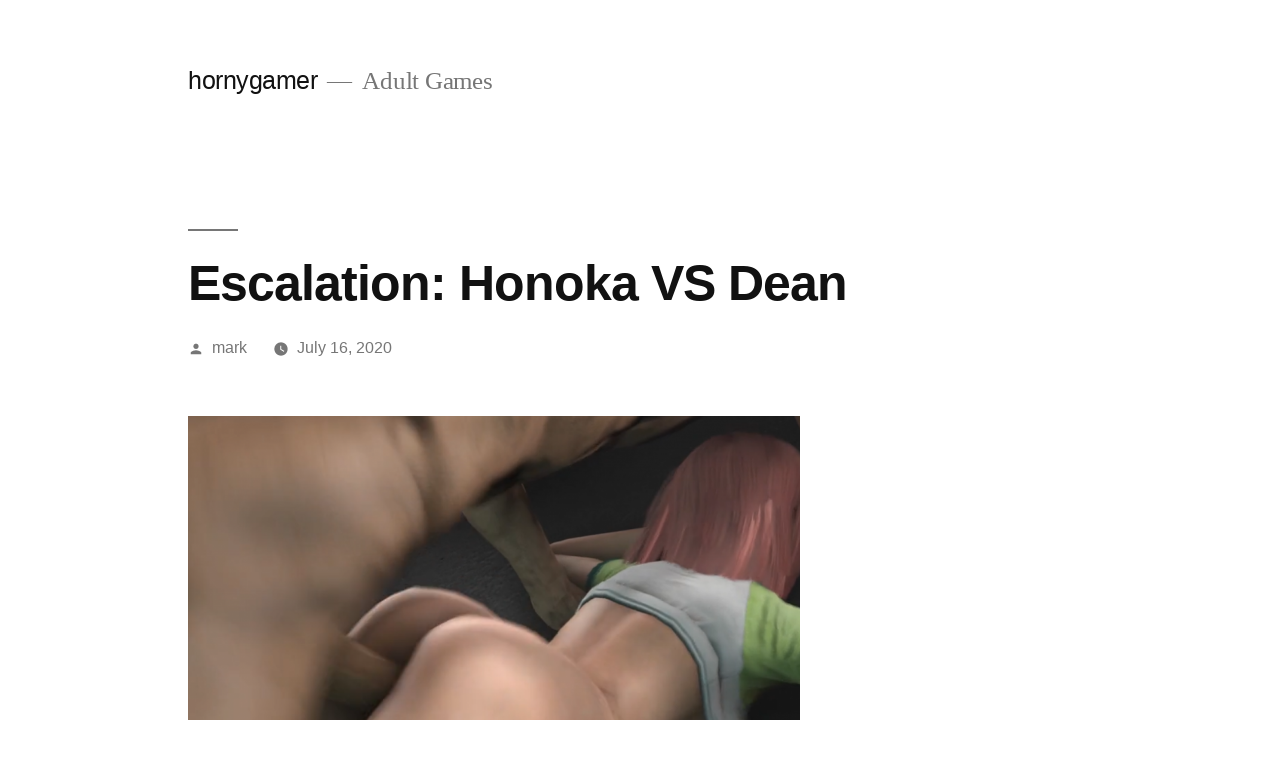

--- FILE ---
content_type: text/html; charset=UTF-8
request_url: https://hornygamer.fun/escalation-honoka-vs-dean/
body_size: 9415
content:
<!doctype html>
<html lang="en-US">
<head>
	<meta charset="UTF-8" />
	<meta name="viewport" content="width=device-width, initial-scale=1.0" />
	<link rel="profile" href="https://gmpg.org/xfn/11" />
	<title>Escalation: Honoka VS Dean &#8211; hornygamer</title>
<meta name='robots' content='max-image-preview:large' />
<link rel="alternate" type="application/rss+xml" title="hornygamer &raquo; Feed" href="https://hornygamer.fun/feed/" />
<link rel="alternate" type="application/rss+xml" title="hornygamer &raquo; Comments Feed" href="https://hornygamer.fun/comments/feed/" />
<link rel="alternate" title="oEmbed (JSON)" type="application/json+oembed" href="https://hornygamer.fun/wp-json/oembed/1.0/embed?url=https%3A%2F%2Fhornygamer.fun%2Fescalation-honoka-vs-dean%2F" />
<link rel="alternate" title="oEmbed (XML)" type="text/xml+oembed" href="https://hornygamer.fun/wp-json/oembed/1.0/embed?url=https%3A%2F%2Fhornygamer.fun%2Fescalation-honoka-vs-dean%2F&#038;format=xml" />
<style id='wp-img-auto-sizes-contain-inline-css'>
img:is([sizes=auto i],[sizes^="auto," i]){contain-intrinsic-size:3000px 1500px}
/*# sourceURL=wp-img-auto-sizes-contain-inline-css */
</style>
<style id='wp-emoji-styles-inline-css'>

	img.wp-smiley, img.emoji {
		display: inline !important;
		border: none !important;
		box-shadow: none !important;
		height: 1em !important;
		width: 1em !important;
		margin: 0 0.07em !important;
		vertical-align: -0.1em !important;
		background: none !important;
		padding: 0 !important;
	}
/*# sourceURL=wp-emoji-styles-inline-css */
</style>
<style id='wp-block-library-inline-css'>
:root{--wp-block-synced-color:#7a00df;--wp-block-synced-color--rgb:122,0,223;--wp-bound-block-color:var(--wp-block-synced-color);--wp-editor-canvas-background:#ddd;--wp-admin-theme-color:#007cba;--wp-admin-theme-color--rgb:0,124,186;--wp-admin-theme-color-darker-10:#006ba1;--wp-admin-theme-color-darker-10--rgb:0,107,160.5;--wp-admin-theme-color-darker-20:#005a87;--wp-admin-theme-color-darker-20--rgb:0,90,135;--wp-admin-border-width-focus:2px}@media (min-resolution:192dpi){:root{--wp-admin-border-width-focus:1.5px}}.wp-element-button{cursor:pointer}:root .has-very-light-gray-background-color{background-color:#eee}:root .has-very-dark-gray-background-color{background-color:#313131}:root .has-very-light-gray-color{color:#eee}:root .has-very-dark-gray-color{color:#313131}:root .has-vivid-green-cyan-to-vivid-cyan-blue-gradient-background{background:linear-gradient(135deg,#00d084,#0693e3)}:root .has-purple-crush-gradient-background{background:linear-gradient(135deg,#34e2e4,#4721fb 50%,#ab1dfe)}:root .has-hazy-dawn-gradient-background{background:linear-gradient(135deg,#faaca8,#dad0ec)}:root .has-subdued-olive-gradient-background{background:linear-gradient(135deg,#fafae1,#67a671)}:root .has-atomic-cream-gradient-background{background:linear-gradient(135deg,#fdd79a,#004a59)}:root .has-nightshade-gradient-background{background:linear-gradient(135deg,#330968,#31cdcf)}:root .has-midnight-gradient-background{background:linear-gradient(135deg,#020381,#2874fc)}:root{--wp--preset--font-size--normal:16px;--wp--preset--font-size--huge:42px}.has-regular-font-size{font-size:1em}.has-larger-font-size{font-size:2.625em}.has-normal-font-size{font-size:var(--wp--preset--font-size--normal)}.has-huge-font-size{font-size:var(--wp--preset--font-size--huge)}.has-text-align-center{text-align:center}.has-text-align-left{text-align:left}.has-text-align-right{text-align:right}.has-fit-text{white-space:nowrap!important}#end-resizable-editor-section{display:none}.aligncenter{clear:both}.items-justified-left{justify-content:flex-start}.items-justified-center{justify-content:center}.items-justified-right{justify-content:flex-end}.items-justified-space-between{justify-content:space-between}.screen-reader-text{border:0;clip-path:inset(50%);height:1px;margin:-1px;overflow:hidden;padding:0;position:absolute;width:1px;word-wrap:normal!important}.screen-reader-text:focus{background-color:#ddd;clip-path:none;color:#444;display:block;font-size:1em;height:auto;left:5px;line-height:normal;padding:15px 23px 14px;text-decoration:none;top:5px;width:auto;z-index:100000}html :where(.has-border-color){border-style:solid}html :where([style*=border-top-color]){border-top-style:solid}html :where([style*=border-right-color]){border-right-style:solid}html :where([style*=border-bottom-color]){border-bottom-style:solid}html :where([style*=border-left-color]){border-left-style:solid}html :where([style*=border-width]){border-style:solid}html :where([style*=border-top-width]){border-top-style:solid}html :where([style*=border-right-width]){border-right-style:solid}html :where([style*=border-bottom-width]){border-bottom-style:solid}html :where([style*=border-left-width]){border-left-style:solid}html :where(img[class*=wp-image-]){height:auto;max-width:100%}:where(figure){margin:0 0 1em}html :where(.is-position-sticky){--wp-admin--admin-bar--position-offset:var(--wp-admin--admin-bar--height,0px)}@media screen and (max-width:600px){html :where(.is-position-sticky){--wp-admin--admin-bar--position-offset:0px}}

/*# sourceURL=wp-block-library-inline-css */
</style><style id='wp-block-image-inline-css'>
.wp-block-image>a,.wp-block-image>figure>a{display:inline-block}.wp-block-image img{box-sizing:border-box;height:auto;max-width:100%;vertical-align:bottom}@media not (prefers-reduced-motion){.wp-block-image img.hide{visibility:hidden}.wp-block-image img.show{animation:show-content-image .4s}}.wp-block-image[style*=border-radius] img,.wp-block-image[style*=border-radius]>a{border-radius:inherit}.wp-block-image.has-custom-border img{box-sizing:border-box}.wp-block-image.aligncenter{text-align:center}.wp-block-image.alignfull>a,.wp-block-image.alignwide>a{width:100%}.wp-block-image.alignfull img,.wp-block-image.alignwide img{height:auto;width:100%}.wp-block-image .aligncenter,.wp-block-image .alignleft,.wp-block-image .alignright,.wp-block-image.aligncenter,.wp-block-image.alignleft,.wp-block-image.alignright{display:table}.wp-block-image .aligncenter>figcaption,.wp-block-image .alignleft>figcaption,.wp-block-image .alignright>figcaption,.wp-block-image.aligncenter>figcaption,.wp-block-image.alignleft>figcaption,.wp-block-image.alignright>figcaption{caption-side:bottom;display:table-caption}.wp-block-image .alignleft{float:left;margin:.5em 1em .5em 0}.wp-block-image .alignright{float:right;margin:.5em 0 .5em 1em}.wp-block-image .aligncenter{margin-left:auto;margin-right:auto}.wp-block-image :where(figcaption){margin-bottom:1em;margin-top:.5em}.wp-block-image.is-style-circle-mask img{border-radius:9999px}@supports ((-webkit-mask-image:none) or (mask-image:none)) or (-webkit-mask-image:none){.wp-block-image.is-style-circle-mask img{border-radius:0;-webkit-mask-image:url('data:image/svg+xml;utf8,<svg viewBox="0 0 100 100" xmlns="http://www.w3.org/2000/svg"><circle cx="50" cy="50" r="50"/></svg>');mask-image:url('data:image/svg+xml;utf8,<svg viewBox="0 0 100 100" xmlns="http://www.w3.org/2000/svg"><circle cx="50" cy="50" r="50"/></svg>');mask-mode:alpha;-webkit-mask-position:center;mask-position:center;-webkit-mask-repeat:no-repeat;mask-repeat:no-repeat;-webkit-mask-size:contain;mask-size:contain}}:root :where(.wp-block-image.is-style-rounded img,.wp-block-image .is-style-rounded img){border-radius:9999px}.wp-block-image figure{margin:0}.wp-lightbox-container{display:flex;flex-direction:column;position:relative}.wp-lightbox-container img{cursor:zoom-in}.wp-lightbox-container img:hover+button{opacity:1}.wp-lightbox-container button{align-items:center;backdrop-filter:blur(16px) saturate(180%);background-color:#5a5a5a40;border:none;border-radius:4px;cursor:zoom-in;display:flex;height:20px;justify-content:center;opacity:0;padding:0;position:absolute;right:16px;text-align:center;top:16px;width:20px;z-index:100}@media not (prefers-reduced-motion){.wp-lightbox-container button{transition:opacity .2s ease}}.wp-lightbox-container button:focus-visible{outline:3px auto #5a5a5a40;outline:3px auto -webkit-focus-ring-color;outline-offset:3px}.wp-lightbox-container button:hover{cursor:pointer;opacity:1}.wp-lightbox-container button:focus{opacity:1}.wp-lightbox-container button:focus,.wp-lightbox-container button:hover,.wp-lightbox-container button:not(:hover):not(:active):not(.has-background){background-color:#5a5a5a40;border:none}.wp-lightbox-overlay{box-sizing:border-box;cursor:zoom-out;height:100vh;left:0;overflow:hidden;position:fixed;top:0;visibility:hidden;width:100%;z-index:100000}.wp-lightbox-overlay .close-button{align-items:center;cursor:pointer;display:flex;justify-content:center;min-height:40px;min-width:40px;padding:0;position:absolute;right:calc(env(safe-area-inset-right) + 16px);top:calc(env(safe-area-inset-top) + 16px);z-index:5000000}.wp-lightbox-overlay .close-button:focus,.wp-lightbox-overlay .close-button:hover,.wp-lightbox-overlay .close-button:not(:hover):not(:active):not(.has-background){background:none;border:none}.wp-lightbox-overlay .lightbox-image-container{height:var(--wp--lightbox-container-height);left:50%;overflow:hidden;position:absolute;top:50%;transform:translate(-50%,-50%);transform-origin:top left;width:var(--wp--lightbox-container-width);z-index:9999999999}.wp-lightbox-overlay .wp-block-image{align-items:center;box-sizing:border-box;display:flex;height:100%;justify-content:center;margin:0;position:relative;transform-origin:0 0;width:100%;z-index:3000000}.wp-lightbox-overlay .wp-block-image img{height:var(--wp--lightbox-image-height);min-height:var(--wp--lightbox-image-height);min-width:var(--wp--lightbox-image-width);width:var(--wp--lightbox-image-width)}.wp-lightbox-overlay .wp-block-image figcaption{display:none}.wp-lightbox-overlay button{background:none;border:none}.wp-lightbox-overlay .scrim{background-color:#fff;height:100%;opacity:.9;position:absolute;width:100%;z-index:2000000}.wp-lightbox-overlay.active{visibility:visible}@media not (prefers-reduced-motion){.wp-lightbox-overlay.active{animation:turn-on-visibility .25s both}.wp-lightbox-overlay.active img{animation:turn-on-visibility .35s both}.wp-lightbox-overlay.show-closing-animation:not(.active){animation:turn-off-visibility .35s both}.wp-lightbox-overlay.show-closing-animation:not(.active) img{animation:turn-off-visibility .25s both}.wp-lightbox-overlay.zoom.active{animation:none;opacity:1;visibility:visible}.wp-lightbox-overlay.zoom.active .lightbox-image-container{animation:lightbox-zoom-in .4s}.wp-lightbox-overlay.zoom.active .lightbox-image-container img{animation:none}.wp-lightbox-overlay.zoom.active .scrim{animation:turn-on-visibility .4s forwards}.wp-lightbox-overlay.zoom.show-closing-animation:not(.active){animation:none}.wp-lightbox-overlay.zoom.show-closing-animation:not(.active) .lightbox-image-container{animation:lightbox-zoom-out .4s}.wp-lightbox-overlay.zoom.show-closing-animation:not(.active) .lightbox-image-container img{animation:none}.wp-lightbox-overlay.zoom.show-closing-animation:not(.active) .scrim{animation:turn-off-visibility .4s forwards}}@keyframes show-content-image{0%{visibility:hidden}99%{visibility:hidden}to{visibility:visible}}@keyframes turn-on-visibility{0%{opacity:0}to{opacity:1}}@keyframes turn-off-visibility{0%{opacity:1;visibility:visible}99%{opacity:0;visibility:visible}to{opacity:0;visibility:hidden}}@keyframes lightbox-zoom-in{0%{transform:translate(calc((-100vw + var(--wp--lightbox-scrollbar-width))/2 + var(--wp--lightbox-initial-left-position)),calc(-50vh + var(--wp--lightbox-initial-top-position))) scale(var(--wp--lightbox-scale))}to{transform:translate(-50%,-50%) scale(1)}}@keyframes lightbox-zoom-out{0%{transform:translate(-50%,-50%) scale(1);visibility:visible}99%{visibility:visible}to{transform:translate(calc((-100vw + var(--wp--lightbox-scrollbar-width))/2 + var(--wp--lightbox-initial-left-position)),calc(-50vh + var(--wp--lightbox-initial-top-position))) scale(var(--wp--lightbox-scale));visibility:hidden}}
/*# sourceURL=https://hornygamer.fun/wp-includes/blocks/image/style.min.css */
</style>
<style id='wp-block-image-theme-inline-css'>
:root :where(.wp-block-image figcaption){color:#555;font-size:13px;text-align:center}.is-dark-theme :root :where(.wp-block-image figcaption){color:#ffffffa6}.wp-block-image{margin:0 0 1em}
/*# sourceURL=https://hornygamer.fun/wp-includes/blocks/image/theme.min.css */
</style>
<style id='wp-block-paragraph-inline-css'>
.is-small-text{font-size:.875em}.is-regular-text{font-size:1em}.is-large-text{font-size:2.25em}.is-larger-text{font-size:3em}.has-drop-cap:not(:focus):first-letter{float:left;font-size:8.4em;font-style:normal;font-weight:100;line-height:.68;margin:.05em .1em 0 0;text-transform:uppercase}body.rtl .has-drop-cap:not(:focus):first-letter{float:none;margin-left:.1em}p.has-drop-cap.has-background{overflow:hidden}:root :where(p.has-background){padding:1.25em 2.375em}:where(p.has-text-color:not(.has-link-color)) a{color:inherit}p.has-text-align-left[style*="writing-mode:vertical-lr"],p.has-text-align-right[style*="writing-mode:vertical-rl"]{rotate:180deg}
/*# sourceURL=https://hornygamer.fun/wp-includes/blocks/paragraph/style.min.css */
</style>
<style id='global-styles-inline-css'>
:root{--wp--preset--aspect-ratio--square: 1;--wp--preset--aspect-ratio--4-3: 4/3;--wp--preset--aspect-ratio--3-4: 3/4;--wp--preset--aspect-ratio--3-2: 3/2;--wp--preset--aspect-ratio--2-3: 2/3;--wp--preset--aspect-ratio--16-9: 16/9;--wp--preset--aspect-ratio--9-16: 9/16;--wp--preset--color--black: #000000;--wp--preset--color--cyan-bluish-gray: #abb8c3;--wp--preset--color--white: #FFF;--wp--preset--color--pale-pink: #f78da7;--wp--preset--color--vivid-red: #cf2e2e;--wp--preset--color--luminous-vivid-orange: #ff6900;--wp--preset--color--luminous-vivid-amber: #fcb900;--wp--preset--color--light-green-cyan: #7bdcb5;--wp--preset--color--vivid-green-cyan: #00d084;--wp--preset--color--pale-cyan-blue: #8ed1fc;--wp--preset--color--vivid-cyan-blue: #0693e3;--wp--preset--color--vivid-purple: #9b51e0;--wp--preset--color--primary: #0073a8;--wp--preset--color--secondary: #005075;--wp--preset--color--dark-gray: #111;--wp--preset--color--light-gray: #767676;--wp--preset--gradient--vivid-cyan-blue-to-vivid-purple: linear-gradient(135deg,rgb(6,147,227) 0%,rgb(155,81,224) 100%);--wp--preset--gradient--light-green-cyan-to-vivid-green-cyan: linear-gradient(135deg,rgb(122,220,180) 0%,rgb(0,208,130) 100%);--wp--preset--gradient--luminous-vivid-amber-to-luminous-vivid-orange: linear-gradient(135deg,rgb(252,185,0) 0%,rgb(255,105,0) 100%);--wp--preset--gradient--luminous-vivid-orange-to-vivid-red: linear-gradient(135deg,rgb(255,105,0) 0%,rgb(207,46,46) 100%);--wp--preset--gradient--very-light-gray-to-cyan-bluish-gray: linear-gradient(135deg,rgb(238,238,238) 0%,rgb(169,184,195) 100%);--wp--preset--gradient--cool-to-warm-spectrum: linear-gradient(135deg,rgb(74,234,220) 0%,rgb(151,120,209) 20%,rgb(207,42,186) 40%,rgb(238,44,130) 60%,rgb(251,105,98) 80%,rgb(254,248,76) 100%);--wp--preset--gradient--blush-light-purple: linear-gradient(135deg,rgb(255,206,236) 0%,rgb(152,150,240) 100%);--wp--preset--gradient--blush-bordeaux: linear-gradient(135deg,rgb(254,205,165) 0%,rgb(254,45,45) 50%,rgb(107,0,62) 100%);--wp--preset--gradient--luminous-dusk: linear-gradient(135deg,rgb(255,203,112) 0%,rgb(199,81,192) 50%,rgb(65,88,208) 100%);--wp--preset--gradient--pale-ocean: linear-gradient(135deg,rgb(255,245,203) 0%,rgb(182,227,212) 50%,rgb(51,167,181) 100%);--wp--preset--gradient--electric-grass: linear-gradient(135deg,rgb(202,248,128) 0%,rgb(113,206,126) 100%);--wp--preset--gradient--midnight: linear-gradient(135deg,rgb(2,3,129) 0%,rgb(40,116,252) 100%);--wp--preset--font-size--small: 19.5px;--wp--preset--font-size--medium: 20px;--wp--preset--font-size--large: 36.5px;--wp--preset--font-size--x-large: 42px;--wp--preset--font-size--normal: 22px;--wp--preset--font-size--huge: 49.5px;--wp--preset--spacing--20: 0.44rem;--wp--preset--spacing--30: 0.67rem;--wp--preset--spacing--40: 1rem;--wp--preset--spacing--50: 1.5rem;--wp--preset--spacing--60: 2.25rem;--wp--preset--spacing--70: 3.38rem;--wp--preset--spacing--80: 5.06rem;--wp--preset--shadow--natural: 6px 6px 9px rgba(0, 0, 0, 0.2);--wp--preset--shadow--deep: 12px 12px 50px rgba(0, 0, 0, 0.4);--wp--preset--shadow--sharp: 6px 6px 0px rgba(0, 0, 0, 0.2);--wp--preset--shadow--outlined: 6px 6px 0px -3px rgb(255, 255, 255), 6px 6px rgb(0, 0, 0);--wp--preset--shadow--crisp: 6px 6px 0px rgb(0, 0, 0);}:where(.is-layout-flex){gap: 0.5em;}:where(.is-layout-grid){gap: 0.5em;}body .is-layout-flex{display: flex;}.is-layout-flex{flex-wrap: wrap;align-items: center;}.is-layout-flex > :is(*, div){margin: 0;}body .is-layout-grid{display: grid;}.is-layout-grid > :is(*, div){margin: 0;}:where(.wp-block-columns.is-layout-flex){gap: 2em;}:where(.wp-block-columns.is-layout-grid){gap: 2em;}:where(.wp-block-post-template.is-layout-flex){gap: 1.25em;}:where(.wp-block-post-template.is-layout-grid){gap: 1.25em;}.has-black-color{color: var(--wp--preset--color--black) !important;}.has-cyan-bluish-gray-color{color: var(--wp--preset--color--cyan-bluish-gray) !important;}.has-white-color{color: var(--wp--preset--color--white) !important;}.has-pale-pink-color{color: var(--wp--preset--color--pale-pink) !important;}.has-vivid-red-color{color: var(--wp--preset--color--vivid-red) !important;}.has-luminous-vivid-orange-color{color: var(--wp--preset--color--luminous-vivid-orange) !important;}.has-luminous-vivid-amber-color{color: var(--wp--preset--color--luminous-vivid-amber) !important;}.has-light-green-cyan-color{color: var(--wp--preset--color--light-green-cyan) !important;}.has-vivid-green-cyan-color{color: var(--wp--preset--color--vivid-green-cyan) !important;}.has-pale-cyan-blue-color{color: var(--wp--preset--color--pale-cyan-blue) !important;}.has-vivid-cyan-blue-color{color: var(--wp--preset--color--vivid-cyan-blue) !important;}.has-vivid-purple-color{color: var(--wp--preset--color--vivid-purple) !important;}.has-black-background-color{background-color: var(--wp--preset--color--black) !important;}.has-cyan-bluish-gray-background-color{background-color: var(--wp--preset--color--cyan-bluish-gray) !important;}.has-white-background-color{background-color: var(--wp--preset--color--white) !important;}.has-pale-pink-background-color{background-color: var(--wp--preset--color--pale-pink) !important;}.has-vivid-red-background-color{background-color: var(--wp--preset--color--vivid-red) !important;}.has-luminous-vivid-orange-background-color{background-color: var(--wp--preset--color--luminous-vivid-orange) !important;}.has-luminous-vivid-amber-background-color{background-color: var(--wp--preset--color--luminous-vivid-amber) !important;}.has-light-green-cyan-background-color{background-color: var(--wp--preset--color--light-green-cyan) !important;}.has-vivid-green-cyan-background-color{background-color: var(--wp--preset--color--vivid-green-cyan) !important;}.has-pale-cyan-blue-background-color{background-color: var(--wp--preset--color--pale-cyan-blue) !important;}.has-vivid-cyan-blue-background-color{background-color: var(--wp--preset--color--vivid-cyan-blue) !important;}.has-vivid-purple-background-color{background-color: var(--wp--preset--color--vivid-purple) !important;}.has-black-border-color{border-color: var(--wp--preset--color--black) !important;}.has-cyan-bluish-gray-border-color{border-color: var(--wp--preset--color--cyan-bluish-gray) !important;}.has-white-border-color{border-color: var(--wp--preset--color--white) !important;}.has-pale-pink-border-color{border-color: var(--wp--preset--color--pale-pink) !important;}.has-vivid-red-border-color{border-color: var(--wp--preset--color--vivid-red) !important;}.has-luminous-vivid-orange-border-color{border-color: var(--wp--preset--color--luminous-vivid-orange) !important;}.has-luminous-vivid-amber-border-color{border-color: var(--wp--preset--color--luminous-vivid-amber) !important;}.has-light-green-cyan-border-color{border-color: var(--wp--preset--color--light-green-cyan) !important;}.has-vivid-green-cyan-border-color{border-color: var(--wp--preset--color--vivid-green-cyan) !important;}.has-pale-cyan-blue-border-color{border-color: var(--wp--preset--color--pale-cyan-blue) !important;}.has-vivid-cyan-blue-border-color{border-color: var(--wp--preset--color--vivid-cyan-blue) !important;}.has-vivid-purple-border-color{border-color: var(--wp--preset--color--vivid-purple) !important;}.has-vivid-cyan-blue-to-vivid-purple-gradient-background{background: var(--wp--preset--gradient--vivid-cyan-blue-to-vivid-purple) !important;}.has-light-green-cyan-to-vivid-green-cyan-gradient-background{background: var(--wp--preset--gradient--light-green-cyan-to-vivid-green-cyan) !important;}.has-luminous-vivid-amber-to-luminous-vivid-orange-gradient-background{background: var(--wp--preset--gradient--luminous-vivid-amber-to-luminous-vivid-orange) !important;}.has-luminous-vivid-orange-to-vivid-red-gradient-background{background: var(--wp--preset--gradient--luminous-vivid-orange-to-vivid-red) !important;}.has-very-light-gray-to-cyan-bluish-gray-gradient-background{background: var(--wp--preset--gradient--very-light-gray-to-cyan-bluish-gray) !important;}.has-cool-to-warm-spectrum-gradient-background{background: var(--wp--preset--gradient--cool-to-warm-spectrum) !important;}.has-blush-light-purple-gradient-background{background: var(--wp--preset--gradient--blush-light-purple) !important;}.has-blush-bordeaux-gradient-background{background: var(--wp--preset--gradient--blush-bordeaux) !important;}.has-luminous-dusk-gradient-background{background: var(--wp--preset--gradient--luminous-dusk) !important;}.has-pale-ocean-gradient-background{background: var(--wp--preset--gradient--pale-ocean) !important;}.has-electric-grass-gradient-background{background: var(--wp--preset--gradient--electric-grass) !important;}.has-midnight-gradient-background{background: var(--wp--preset--gradient--midnight) !important;}.has-small-font-size{font-size: var(--wp--preset--font-size--small) !important;}.has-medium-font-size{font-size: var(--wp--preset--font-size--medium) !important;}.has-large-font-size{font-size: var(--wp--preset--font-size--large) !important;}.has-x-large-font-size{font-size: var(--wp--preset--font-size--x-large) !important;}
/*# sourceURL=global-styles-inline-css */
</style>

<style id='classic-theme-styles-inline-css'>
/*! This file is auto-generated */
.wp-block-button__link{color:#fff;background-color:#32373c;border-radius:9999px;box-shadow:none;text-decoration:none;padding:calc(.667em + 2px) calc(1.333em + 2px);font-size:1.125em}.wp-block-file__button{background:#32373c;color:#fff;text-decoration:none}
/*# sourceURL=/wp-includes/css/classic-themes.min.css */
</style>
<link rel='stylesheet' id='twentynineteen-style-css' href='https://hornygamer.fun/wp-content/themes/twentynineteen/style.css?ver=3.2' media='all' />
<link rel='stylesheet' id='twentynineteen-print-style-css' href='https://hornygamer.fun/wp-content/themes/twentynineteen/print.css?ver=3.2' media='print' />
<link rel="https://api.w.org/" href="https://hornygamer.fun/wp-json/" /><link rel="alternate" title="JSON" type="application/json" href="https://hornygamer.fun/wp-json/wp/v2/posts/2548" /><link rel="EditURI" type="application/rsd+xml" title="RSD" href="https://hornygamer.fun/xmlrpc.php?rsd" />
<meta name="generator" content="WordPress 6.9" />
<link rel="canonical" href="https://hornygamer.fun/escalation-honoka-vs-dean/" />
<link rel='shortlink' href='https://hornygamer.fun/?p=2548' />
<style>.recentcomments a{display:inline !important;padding:0 !important;margin:0 !important;}</style></head>

<body class="wp-singular post-template-default single single-post postid-2548 single-format-standard wp-embed-responsive wp-theme-twentynineteen singular image-filters-enabled">
<div id="page" class="site">
	<a class="skip-link screen-reader-text" href="#content">
		Skip to content	</a>

		<header id="masthead" class="site-header">

			<div class="site-branding-container">
				<div class="site-branding">

									<p class="site-title"><a href="https://hornygamer.fun/" rel="home" >hornygamer</a></p>
			
				<p class="site-description">
				Adult Games			</p>
			</div><!-- .site-branding -->
			</div><!-- .site-branding-container -->

					</header><!-- #masthead -->

	<div id="content" class="site-content">

	<div id="primary" class="content-area">
		<main id="main" class="site-main">

			
<article id="post-2548" class="post-2548 post type-post status-publish format-standard hentry category-sex-games tag-animation entry">
		<header class="entry-header">
		
<h1 class="entry-title">Escalation: Honoka VS Dean</h1>
<div class="entry-meta">
	<span class="byline"><svg class="svg-icon" width="16" height="16" aria-hidden="true" role="img" focusable="false" viewBox="0 0 24 24" version="1.1" xmlns="http://www.w3.org/2000/svg" xmlns:xlink="http://www.w3.org/1999/xlink"><path d="M12 12c2.21 0 4-1.79 4-4s-1.79-4-4-4-4 1.79-4 4 1.79 4 4 4zm0 2c-2.67 0-8 1.34-8 4v2h16v-2c0-2.66-5.33-4-8-4z"></path><path d="M0 0h24v24H0z" fill="none"></path></svg><span class="screen-reader-text">Posted by</span><span class="author vcard"><a class="url fn n" href="https://hornygamer.fun/author/mark/">mark</a></span></span>	<span class="posted-on"><svg class="svg-icon" width="16" height="16" aria-hidden="true" role="img" focusable="false" xmlns="http://www.w3.org/2000/svg" viewBox="0 0 24 24"><defs><path id="a" d="M0 0h24v24H0V0z"></path></defs><clipPath id="b"><use xlink:href="#a" overflow="visible"></use></clipPath><path clip-path="url(#b)" d="M12 2C6.5 2 2 6.5 2 12s4.5 10 10 10 10-4.5 10-10S17.5 2 12 2zm4.2 14.2L11 13V7h1.5v5.2l4.5 2.7-.8 1.3z"></path></svg><a href="https://hornygamer.fun/escalation-honoka-vs-dean/" rel="bookmark"><time class="entry-date published" datetime="2020-07-16T02:17:29+00:00">July 16, 2020</time><time class="updated" datetime="2020-06-18T10:39:57+00:00">June 18, 2020</time></a></span>	<span class="comment-count">
					</span>
	</div><!-- .entry-meta -->
		</header>
	
	<div class="entry-content">
		
<figure class="wp-block-image size-large"><img fetchpriority="high" decoding="async" width="1024" height="812" src="https://hornygamer.fun/wp-content/uploads/2020/06/Screen-Shot-2020-06-17-at-10.05.52-AM-1024x812.png" alt="" class="wp-image-2549" srcset="https://hornygamer.fun/wp-content/uploads/2020/06/Screen-Shot-2020-06-17-at-10.05.52-AM-1024x812.png 1024w, https://hornygamer.fun/wp-content/uploads/2020/06/Screen-Shot-2020-06-17-at-10.05.52-AM-300x238.png 300w, https://hornygamer.fun/wp-content/uploads/2020/06/Screen-Shot-2020-06-17-at-10.05.52-AM-768x609.png 768w, https://hornygamer.fun/wp-content/uploads/2020/06/Screen-Shot-2020-06-17-at-10.05.52-AM.png 1322w" sizes="(max-width: 1024px) 100vw, 1024px" /><figcaption>Escalation: Honoka VS Dean</figcaption></figure>



<p><strong><a href="https://www.hornygamer.com/hentai-videos/Escalation-Honoka-VS-Dean.html">Escalation: Honoka VS Dean</a></strong> &#8211; Honoka has a hunger. She is on the prowl. She is headed out of the building, and who does she see when the doors open to the elevator? It is her old buddy Dean! And Dean is looking sharp. That means, she is going to see if she can get him to whip out his cock on this ride down.</p>



<p></p>
	</div><!-- .entry-content -->

	<footer class="entry-footer">
		<span class="byline"><svg class="svg-icon" width="16" height="16" aria-hidden="true" role="img" focusable="false" viewBox="0 0 24 24" version="1.1" xmlns="http://www.w3.org/2000/svg" xmlns:xlink="http://www.w3.org/1999/xlink"><path d="M12 12c2.21 0 4-1.79 4-4s-1.79-4-4-4-4 1.79-4 4 1.79 4 4 4zm0 2c-2.67 0-8 1.34-8 4v2h16v-2c0-2.66-5.33-4-8-4z"></path><path d="M0 0h24v24H0z" fill="none"></path></svg><span class="screen-reader-text">Posted by</span><span class="author vcard"><a class="url fn n" href="https://hornygamer.fun/author/mark/">mark</a></span></span><span class="posted-on"><svg class="svg-icon" width="16" height="16" aria-hidden="true" role="img" focusable="false" xmlns="http://www.w3.org/2000/svg" viewBox="0 0 24 24"><defs><path id="a" d="M0 0h24v24H0V0z"></path></defs><clipPath id="b"><use xlink:href="#a" overflow="visible"></use></clipPath><path clip-path="url(#b)" d="M12 2C6.5 2 2 6.5 2 12s4.5 10 10 10 10-4.5 10-10S17.5 2 12 2zm4.2 14.2L11 13V7h1.5v5.2l4.5 2.7-.8 1.3z"></path></svg><a href="https://hornygamer.fun/escalation-honoka-vs-dean/" rel="bookmark"><time class="entry-date published" datetime="2020-07-16T02:17:29+00:00">July 16, 2020</time><time class="updated" datetime="2020-06-18T10:39:57+00:00">June 18, 2020</time></a></span><span class="cat-links"><svg class="svg-icon" width="16" height="16" aria-hidden="true" role="img" focusable="false" xmlns="http://www.w3.org/2000/svg" viewBox="0 0 24 24"><path d="M10 4H4c-1.1 0-1.99.9-1.99 2L2 18c0 1.1.9 2 2 2h16c1.1 0 2-.9 2-2V8c0-1.1-.9-2-2-2h-8l-2-2z"></path><path d="M0 0h24v24H0z" fill="none"></path></svg><span class="screen-reader-text">Posted in</span><a href="https://hornygamer.fun/category/sex-games/" rel="category tag">sex games</a></span><span class="tags-links"><svg class="svg-icon" width="16" height="16" aria-hidden="true" role="img" focusable="false" xmlns="http://www.w3.org/2000/svg" viewBox="0 0 24 24"><path d="M21.41 11.58l-9-9C12.05 2.22 11.55 2 11 2H4c-1.1 0-2 .9-2 2v7c0 .55.22 1.05.59 1.42l9 9c.36.36.86.58 1.41.58.55 0 1.05-.22 1.41-.59l7-7c.37-.36.59-.86.59-1.41 0-.55-.23-1.06-.59-1.42zM5.5 7C4.67 7 4 6.33 4 5.5S4.67 4 5.5 4 7 4.67 7 5.5 6.33 7 5.5 7z"></path><path d="M0 0h24v24H0z" fill="none"></path></svg><span class="screen-reader-text">Tags: </span><a href="https://hornygamer.fun/tag/animation/" rel="tag">animation</a></span>	</footer><!-- .entry-footer -->

				
</article><!-- #post-2548 -->

	<nav class="navigation post-navigation" aria-label="Posts">
		<h2 class="screen-reader-text">Post navigation</h2>
		<div class="nav-links"><div class="nav-previous"><a href="https://hornygamer.fun/in-a-bind-hentai/" rel="prev"><span class="meta-nav" aria-hidden="true">Previous Post</span> <span class="screen-reader-text">Previous post:</span> <br/><span class="post-title">In a Bind hentai</span></a></div><div class="nav-next"><a href="https://hornygamer.fun/kumatoras-battle-against-an-aroused-foe/" rel="next"><span class="meta-nav" aria-hidden="true">Next Post</span> <span class="screen-reader-text">Next post:</span> <br/><span class="post-title">Kumatoras Battle Against an Aroused Foe</span></a></div></div>
	</nav>
		</main><!-- #main -->
	</div><!-- #primary -->


	</div><!-- #content -->

	<footer id="colophon" class="site-footer">
		
	<aside class="widget-area" aria-label="Footer">
							<div class="widget-column footer-widget-1">
					<section id="search-2" class="widget widget_search"><form role="search" method="get" class="search-form" action="https://hornygamer.fun/">
				<label>
					<span class="screen-reader-text">Search for:</span>
					<input type="search" class="search-field" placeholder="Search &hellip;" value="" name="s" />
				</label>
				<input type="submit" class="search-submit" value="Search" />
			</form></section>
		<section id="recent-posts-2" class="widget widget_recent_entries">
		<h2 class="widget-title">Recent Posts</h2><nav aria-label="Recent Posts">
		<ul>
											<li>
					<a href="https://hornygamer.fun/thievery-pays/">Thievery Pays</a>
									</li>
											<li>
					<a href="https://hornygamer.fun/hunter/">Hunter</a>
									</li>
											<li>
					<a href="https://hornygamer.fun/riding-the-train/">Riding The Train</a>
									</li>
											<li>
					<a href="https://hornygamer.fun/a-paranormal-visit/">A Paranormal Visit</a>
									</li>
											<li>
					<a href="https://hornygamer.fun/quorra-electronic-softness/">Quorra &#8211; Electronic Softness</a>
									</li>
					</ul>

		</nav></section><section id="recent-comments-2" class="widget widget_recent_comments"><h2 class="widget-title">Recent Comments</h2><nav aria-label="Recent Comments"><ul id="recentcomments"></ul></nav></section><section id="archives-2" class="widget widget_archive"><h2 class="widget-title">Archives</h2><nav aria-label="Archives">
			<ul>
					<li><a href='https://hornygamer.fun/2026/01/'>January 2026</a></li>
	<li><a href='https://hornygamer.fun/2025/12/'>December 2025</a></li>
	<li><a href='https://hornygamer.fun/2025/11/'>November 2025</a></li>
	<li><a href='https://hornygamer.fun/2025/10/'>October 2025</a></li>
	<li><a href='https://hornygamer.fun/2025/09/'>September 2025</a></li>
	<li><a href='https://hornygamer.fun/2025/08/'>August 2025</a></li>
	<li><a href='https://hornygamer.fun/2025/07/'>July 2025</a></li>
	<li><a href='https://hornygamer.fun/2025/06/'>June 2025</a></li>
	<li><a href='https://hornygamer.fun/2025/05/'>May 2025</a></li>
	<li><a href='https://hornygamer.fun/2025/04/'>April 2025</a></li>
	<li><a href='https://hornygamer.fun/2025/03/'>March 2025</a></li>
	<li><a href='https://hornygamer.fun/2025/02/'>February 2025</a></li>
	<li><a href='https://hornygamer.fun/2025/01/'>January 2025</a></li>
	<li><a href='https://hornygamer.fun/2024/12/'>December 2024</a></li>
	<li><a href='https://hornygamer.fun/2024/11/'>November 2024</a></li>
	<li><a href='https://hornygamer.fun/2024/10/'>October 2024</a></li>
	<li><a href='https://hornygamer.fun/2024/09/'>September 2024</a></li>
	<li><a href='https://hornygamer.fun/2024/08/'>August 2024</a></li>
	<li><a href='https://hornygamer.fun/2024/07/'>July 2024</a></li>
	<li><a href='https://hornygamer.fun/2024/06/'>June 2024</a></li>
	<li><a href='https://hornygamer.fun/2024/05/'>May 2024</a></li>
	<li><a href='https://hornygamer.fun/2024/04/'>April 2024</a></li>
	<li><a href='https://hornygamer.fun/2024/03/'>March 2024</a></li>
	<li><a href='https://hornygamer.fun/2024/02/'>February 2024</a></li>
	<li><a href='https://hornygamer.fun/2024/01/'>January 2024</a></li>
	<li><a href='https://hornygamer.fun/2023/12/'>December 2023</a></li>
	<li><a href='https://hornygamer.fun/2023/11/'>November 2023</a></li>
	<li><a href='https://hornygamer.fun/2023/10/'>October 2023</a></li>
	<li><a href='https://hornygamer.fun/2023/09/'>September 2023</a></li>
	<li><a href='https://hornygamer.fun/2023/08/'>August 2023</a></li>
	<li><a href='https://hornygamer.fun/2023/07/'>July 2023</a></li>
	<li><a href='https://hornygamer.fun/2023/06/'>June 2023</a></li>
	<li><a href='https://hornygamer.fun/2023/05/'>May 2023</a></li>
	<li><a href='https://hornygamer.fun/2023/04/'>April 2023</a></li>
	<li><a href='https://hornygamer.fun/2023/03/'>March 2023</a></li>
	<li><a href='https://hornygamer.fun/2023/02/'>February 2023</a></li>
	<li><a href='https://hornygamer.fun/2023/01/'>January 2023</a></li>
	<li><a href='https://hornygamer.fun/2022/12/'>December 2022</a></li>
	<li><a href='https://hornygamer.fun/2022/11/'>November 2022</a></li>
	<li><a href='https://hornygamer.fun/2022/10/'>October 2022</a></li>
	<li><a href='https://hornygamer.fun/2022/09/'>September 2022</a></li>
	<li><a href='https://hornygamer.fun/2022/08/'>August 2022</a></li>
	<li><a href='https://hornygamer.fun/2022/07/'>July 2022</a></li>
	<li><a href='https://hornygamer.fun/2022/06/'>June 2022</a></li>
	<li><a href='https://hornygamer.fun/2022/05/'>May 2022</a></li>
	<li><a href='https://hornygamer.fun/2022/04/'>April 2022</a></li>
	<li><a href='https://hornygamer.fun/2022/03/'>March 2022</a></li>
	<li><a href='https://hornygamer.fun/2022/02/'>February 2022</a></li>
	<li><a href='https://hornygamer.fun/2022/01/'>January 2022</a></li>
	<li><a href='https://hornygamer.fun/2021/12/'>December 2021</a></li>
	<li><a href='https://hornygamer.fun/2021/11/'>November 2021</a></li>
	<li><a href='https://hornygamer.fun/2021/10/'>October 2021</a></li>
	<li><a href='https://hornygamer.fun/2021/09/'>September 2021</a></li>
	<li><a href='https://hornygamer.fun/2021/08/'>August 2021</a></li>
	<li><a href='https://hornygamer.fun/2021/07/'>July 2021</a></li>
	<li><a href='https://hornygamer.fun/2021/06/'>June 2021</a></li>
	<li><a href='https://hornygamer.fun/2021/05/'>May 2021</a></li>
	<li><a href='https://hornygamer.fun/2021/04/'>April 2021</a></li>
	<li><a href='https://hornygamer.fun/2021/03/'>March 2021</a></li>
	<li><a href='https://hornygamer.fun/2021/02/'>February 2021</a></li>
	<li><a href='https://hornygamer.fun/2021/01/'>January 2021</a></li>
	<li><a href='https://hornygamer.fun/2020/12/'>December 2020</a></li>
	<li><a href='https://hornygamer.fun/2020/11/'>November 2020</a></li>
	<li><a href='https://hornygamer.fun/2020/10/'>October 2020</a></li>
	<li><a href='https://hornygamer.fun/2020/09/'>September 2020</a></li>
	<li><a href='https://hornygamer.fun/2020/08/'>August 2020</a></li>
	<li><a href='https://hornygamer.fun/2020/07/'>July 2020</a></li>
	<li><a href='https://hornygamer.fun/2020/06/'>June 2020</a></li>
	<li><a href='https://hornygamer.fun/2020/05/'>May 2020</a></li>
	<li><a href='https://hornygamer.fun/2020/04/'>April 2020</a></li>
	<li><a href='https://hornygamer.fun/2020/03/'>March 2020</a></li>
	<li><a href='https://hornygamer.fun/2020/02/'>February 2020</a></li>
	<li><a href='https://hornygamer.fun/2020/01/'>January 2020</a></li>
	<li><a href='https://hornygamer.fun/2019/12/'>December 2019</a></li>
	<li><a href='https://hornygamer.fun/2019/11/'>November 2019</a></li>
	<li><a href='https://hornygamer.fun/2019/10/'>October 2019</a></li>
	<li><a href='https://hornygamer.fun/2019/09/'>September 2019</a></li>
	<li><a href='https://hornygamer.fun/2019/08/'>August 2019</a></li>
	<li><a href='https://hornygamer.fun/2019/07/'>July 2019</a></li>
	<li><a href='https://hornygamer.fun/2019/06/'>June 2019</a></li>
	<li><a href='https://hornygamer.fun/2019/05/'>May 2019</a></li>
	<li><a href='https://hornygamer.fun/2019/04/'>April 2019</a></li>
	<li><a href='https://hornygamer.fun/2019/03/'>March 2019</a></li>
	<li><a href='https://hornygamer.fun/2019/02/'>February 2019</a></li>
	<li><a href='https://hornygamer.fun/2019/01/'>January 2019</a></li>
	<li><a href='https://hornygamer.fun/2018/12/'>December 2018</a></li>
	<li><a href='https://hornygamer.fun/2018/11/'>November 2018</a></li>
	<li><a href='https://hornygamer.fun/2018/10/'>October 2018</a></li>
	<li><a href='https://hornygamer.fun/2018/09/'>September 2018</a></li>
	<li><a href='https://hornygamer.fun/2018/07/'>July 2018</a></li>
	<li><a href='https://hornygamer.fun/2018/06/'>June 2018</a></li>
	<li><a href='https://hornygamer.fun/2018/05/'>May 2018</a></li>
	<li><a href='https://hornygamer.fun/2018/04/'>April 2018</a></li>
	<li><a href='https://hornygamer.fun/2018/02/'>February 2018</a></li>
	<li><a href='https://hornygamer.fun/2018/01/'>January 2018</a></li>
	<li><a href='https://hornygamer.fun/2017/12/'>December 2017</a></li>
	<li><a href='https://hornygamer.fun/2017/11/'>November 2017</a></li>
	<li><a href='https://hornygamer.fun/2017/10/'>October 2017</a></li>
	<li><a href='https://hornygamer.fun/2017/08/'>August 2017</a></li>
	<li><a href='https://hornygamer.fun/2017/07/'>July 2017</a></li>
	<li><a href='https://hornygamer.fun/2017/06/'>June 2017</a></li>
	<li><a href='https://hornygamer.fun/2017/05/'>May 2017</a></li>
	<li><a href='https://hornygamer.fun/2017/04/'>April 2017</a></li>
	<li><a href='https://hornygamer.fun/2017/03/'>March 2017</a></li>
	<li><a href='https://hornygamer.fun/2017/02/'>February 2017</a></li>
	<li><a href='https://hornygamer.fun/2017/01/'>January 2017</a></li>
	<li><a href='https://hornygamer.fun/2016/12/'>December 2016</a></li>
	<li><a href='https://hornygamer.fun/2016/10/'>October 2016</a></li>
	<li><a href='https://hornygamer.fun/2016/09/'>September 2016</a></li>
	<li><a href='https://hornygamer.fun/2016/08/'>August 2016</a></li>
			</ul>

			</nav></section><section id="categories-2" class="widget widget_categories"><h2 class="widget-title">Categories</h2><nav aria-label="Categories">
			<ul>
					<li class="cat-item cat-item-719"><a href="https://hornygamer.fun/category/3d/">3D</a>
</li>
	<li class="cat-item cat-item-731"><a href="https://hornygamer.fun/category/anal/">anal</a>
</li>
	<li class="cat-item cat-item-718"><a href="https://hornygamer.fun/category/animation/">animation</a>
</li>
	<li class="cat-item cat-item-628"><a href="https://hornygamer.fun/category/anime/">anime</a>
</li>
	<li class="cat-item cat-item-572"><a href="https://hornygamer.fun/category/asian/">Asian</a>
</li>
	<li class="cat-item cat-item-701"><a href="https://hornygamer.fun/category/bondage/">bondage</a>
</li>
	<li class="cat-item cat-item-575"><a href="https://hornygamer.fun/category/bowling/">bowling</a>
</li>
	<li class="cat-item cat-item-579"><a href="https://hornygamer.fun/category/card-game/">card game</a>
</li>
	<li class="cat-item cat-item-562"><a href="https://hornygamer.fun/category/cartoon/">Cartoon</a>
</li>
	<li class="cat-item cat-item-594"><a href="https://hornygamer.fun/category/dress-up/">dress up</a>
</li>
	<li class="cat-item cat-item-595"><a href="https://hornygamer.fun/category/hentai/">Hentai</a>
</li>
	<li class="cat-item cat-item-656"><a href="https://hornygamer.fun/category/movie/">movie</a>
</li>
	<li class="cat-item cat-item-674"><a href="https://hornygamer.fun/category/parody/">parody</a>
</li>
	<li class="cat-item cat-item-632"><a href="https://hornygamer.fun/category/pokemon/">Pokemon</a>
</li>
	<li class="cat-item cat-item-570"><a href="https://hornygamer.fun/category/poker/">poker</a>
</li>
	<li class="cat-item cat-item-598"><a href="https://hornygamer.fun/category/puzzle/">Puzzle</a>
</li>
	<li class="cat-item cat-item-588"><a href="https://hornygamer.fun/category/quiz/">quiz</a>
</li>
	<li class="cat-item cat-item-641"><a href="https://hornygamer.fun/category/sex-clip/">sex clip</a>
</li>
	<li class="cat-item cat-item-565"><a href="https://hornygamer.fun/category/sex-games/">sex games</a>
</li>
	<li class="cat-item cat-item-745"><a href="https://hornygamer.fun/category/skills-game/">Skills game</a>
</li>
	<li class="cat-item cat-item-582"><a href="https://hornygamer.fun/category/strip/">strip</a>
</li>
	<li class="cat-item cat-item-591"><a href="https://hornygamer.fun/category/tentacle/">tentacle</a>
</li>
	<li class="cat-item cat-item-1"><a href="https://hornygamer.fun/category/uncategorized/">Uncategorized</a>
</li>
	<li class="cat-item cat-item-724"><a href="https://hornygamer.fun/category/visual-novel/">visual novel</a>
</li>
	<li class="cat-item cat-item-706"><a href="https://hornygamer.fun/category/voyeur/">voyeur</a>
</li>
			</ul>

			</nav></section><section id="meta-2" class="widget widget_meta"><h2 class="widget-title">Meta</h2><nav aria-label="Meta">
		<ul>
						<li><a href="https://hornygamer.fun/wp-login.php">Log in</a></li>
			<li><a href="https://hornygamer.fun/feed/">Entries feed</a></li>
			<li><a href="https://hornygamer.fun/comments/feed/">Comments feed</a></li>

			<li><a href="https://wordpress.org/">WordPress.org</a></li>
		</ul>

		</nav></section>					</div>
					</aside><!-- .widget-area -->

			<div class="site-info">
										<a class="site-name" href="https://hornygamer.fun/" rel="home">hornygamer</a>,
						<a href="https://wordpress.org/" class="imprint">
				Proudly powered by WordPress.			</a>
								</div><!-- .site-info -->
	</footer><!-- #colophon -->

</div><!-- #page -->

<script type="speculationrules">
{"prefetch":[{"source":"document","where":{"and":[{"href_matches":"/*"},{"not":{"href_matches":["/wp-*.php","/wp-admin/*","/wp-content/uploads/*","/wp-content/*","/wp-content/plugins/*","/wp-content/themes/twentynineteen/*","/*\\?(.+)"]}},{"not":{"selector_matches":"a[rel~=\"nofollow\"]"}},{"not":{"selector_matches":".no-prefetch, .no-prefetch a"}}]},"eagerness":"conservative"}]}
</script>
<script id="wp-emoji-settings" type="application/json">
{"baseUrl":"https://s.w.org/images/core/emoji/17.0.2/72x72/","ext":".png","svgUrl":"https://s.w.org/images/core/emoji/17.0.2/svg/","svgExt":".svg","source":{"concatemoji":"https://hornygamer.fun/wp-includes/js/wp-emoji-release.min.js?ver=6.9"}}
</script>
<script type="module">
/*! This file is auto-generated */
const a=JSON.parse(document.getElementById("wp-emoji-settings").textContent),o=(window._wpemojiSettings=a,"wpEmojiSettingsSupports"),s=["flag","emoji"];function i(e){try{var t={supportTests:e,timestamp:(new Date).valueOf()};sessionStorage.setItem(o,JSON.stringify(t))}catch(e){}}function c(e,t,n){e.clearRect(0,0,e.canvas.width,e.canvas.height),e.fillText(t,0,0);t=new Uint32Array(e.getImageData(0,0,e.canvas.width,e.canvas.height).data);e.clearRect(0,0,e.canvas.width,e.canvas.height),e.fillText(n,0,0);const a=new Uint32Array(e.getImageData(0,0,e.canvas.width,e.canvas.height).data);return t.every((e,t)=>e===a[t])}function p(e,t){e.clearRect(0,0,e.canvas.width,e.canvas.height),e.fillText(t,0,0);var n=e.getImageData(16,16,1,1);for(let e=0;e<n.data.length;e++)if(0!==n.data[e])return!1;return!0}function u(e,t,n,a){switch(t){case"flag":return n(e,"\ud83c\udff3\ufe0f\u200d\u26a7\ufe0f","\ud83c\udff3\ufe0f\u200b\u26a7\ufe0f")?!1:!n(e,"\ud83c\udde8\ud83c\uddf6","\ud83c\udde8\u200b\ud83c\uddf6")&&!n(e,"\ud83c\udff4\udb40\udc67\udb40\udc62\udb40\udc65\udb40\udc6e\udb40\udc67\udb40\udc7f","\ud83c\udff4\u200b\udb40\udc67\u200b\udb40\udc62\u200b\udb40\udc65\u200b\udb40\udc6e\u200b\udb40\udc67\u200b\udb40\udc7f");case"emoji":return!a(e,"\ud83e\u1fac8")}return!1}function f(e,t,n,a){let r;const o=(r="undefined"!=typeof WorkerGlobalScope&&self instanceof WorkerGlobalScope?new OffscreenCanvas(300,150):document.createElement("canvas")).getContext("2d",{willReadFrequently:!0}),s=(o.textBaseline="top",o.font="600 32px Arial",{});return e.forEach(e=>{s[e]=t(o,e,n,a)}),s}function r(e){var t=document.createElement("script");t.src=e,t.defer=!0,document.head.appendChild(t)}a.supports={everything:!0,everythingExceptFlag:!0},new Promise(t=>{let n=function(){try{var e=JSON.parse(sessionStorage.getItem(o));if("object"==typeof e&&"number"==typeof e.timestamp&&(new Date).valueOf()<e.timestamp+604800&&"object"==typeof e.supportTests)return e.supportTests}catch(e){}return null}();if(!n){if("undefined"!=typeof Worker&&"undefined"!=typeof OffscreenCanvas&&"undefined"!=typeof URL&&URL.createObjectURL&&"undefined"!=typeof Blob)try{var e="postMessage("+f.toString()+"("+[JSON.stringify(s),u.toString(),c.toString(),p.toString()].join(",")+"));",a=new Blob([e],{type:"text/javascript"});const r=new Worker(URL.createObjectURL(a),{name:"wpTestEmojiSupports"});return void(r.onmessage=e=>{i(n=e.data),r.terminate(),t(n)})}catch(e){}i(n=f(s,u,c,p))}t(n)}).then(e=>{for(const n in e)a.supports[n]=e[n],a.supports.everything=a.supports.everything&&a.supports[n],"flag"!==n&&(a.supports.everythingExceptFlag=a.supports.everythingExceptFlag&&a.supports[n]);var t;a.supports.everythingExceptFlag=a.supports.everythingExceptFlag&&!a.supports.flag,a.supports.everything||((t=a.source||{}).concatemoji?r(t.concatemoji):t.wpemoji&&t.twemoji&&(r(t.twemoji),r(t.wpemoji)))});
//# sourceURL=https://hornygamer.fun/wp-includes/js/wp-emoji-loader.min.js
</script>

</body>
</html>
